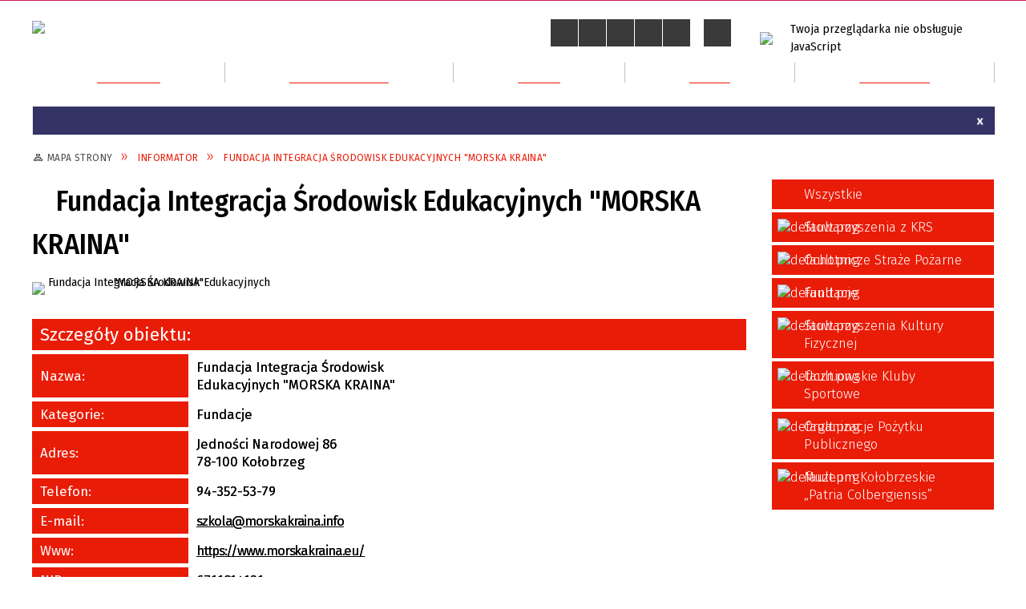

--- FILE ---
content_type: text/html; charset=utf-8
request_url: https://powiat.kolobrzeg.pl/opis-482-fundacja_integracja_srodowisk.html
body_size: 15644
content:
<!DOCTYPE html>
<html lang="pl"  itemscope="itemscope" itemtype="http://schema.org/WebPage" xmlns="http://www.w3.org/1999/xhtml">
    <head>
        <!-- METAS - - - - - - - - - - - - - - - - - - - - - - - - - - - - - -->
        <title itemprop="name">Fundacja Integracja Środowisk Edukacyjnych &quot;MORSKA KRAINA&quot; - Informator - Powiat Kołobrzeski</title>
<meta http-equiv="Content-Type" content="text/html; charset=utf-8">
	<meta name="title" content="Fundacja Integracja Środowisk Edukacyjnych &quot;MORSKA KRAINA&quot; - Informator - Powiat Kołobrzeski">
	<meta name="description" content="Powiat Kołobrzeski Fundacja Integracja Środowisk Edukacyjnych &quot;MORSKA KRAINA&quot;">
	<meta name="keywords" content="Powiat Kołobrzeski">
	<meta name="author" content="CONCEPT Intermedia www.sam3.pl">
	<meta name="robots" content="index, follow">
        <meta name="viewport" content="width=device-width" >        
        
        <!-- EXTERNALS - - - - - - - - - - - - - - - - - - - - - - - - - - - -->
        <link rel="shortcut icon" href="/themes/skin_01/images/favicon.ico" >
        <link rel="alternate" type="application/rss+xml"  title="RSS 2.0" href="https://powiat.kolobrzeg.pl/aktualnosci.xml" >
		
		

		
        	<link rel="stylesheet" type="text/css" media="all" href="/themes/skin_01/css/common.css">
	<link rel="stylesheet" type="text/css" media="all" href="/css/concept.gallery.css">
	<link rel="stylesheet" type="text/css" media="all" href="/css/_global.css">
	<link rel="stylesheet" type="text/css" media="screen" href="/wcag_video_player/ableplayer.min.css">
	<link rel="stylesheet" type="text/css" media="all" href="/css/icons_library.css">
	<link rel="stylesheet" type="text/css" media="screen" href="/css/concept-carousel.css">
	<link rel="stylesheet" type="text/css" media="screen" href="/css/smoothness/jquery-ui-1.9.2.custom.min.css">
	<link rel="stylesheet" type="text/css" media="screen" href="/js/fancyBox/jquery.fancybox.css">
	<link rel="stylesheet" type="text/css" media="print" href="/css/print_strona.css">
	<link rel="stylesheet" type="text/css" media="screen" href="/themes/skin_01/css/responsive.css">
	<link rel="stylesheet" type="text/css" media="screen" href="/themes/skin_01/css/_multisite.css">
	<link rel="stylesheet" type="text/css" media="screen" href="/themes/skin_01/css/custom_styles/glowny_custom_styles.css">

        <!-- JAVASCRIPTS - - - - - - - - - - - - - - - - - - - - - - - - - - -->
                <script src="/js/jquery/jquery-1.12.4.min.js"></script>
        <script src="/js/jquery/jquery-3.1.1.min.js"></script>
        <script src="/js/jquery/jquery-ui-1.9.2.custom.min.js"></script>
        <script src="/js/hammer.min.js"></script>
        <script src="/js/jquery/jquery.ui.datepicker.min.js"></script> 
        <script src="/js/jquery/jquery-ui-timepicker-addon.min.js"></script> 
        
        <!-- cdn for modernizr, if you haven't included it already -->
        <!-- script src="http://cdn.jsdelivr.net/webshim/1.12.4/extras/modernizr-custom.js"></script -->
        <!-- polyfiller file to detect and load polyfills -->
        <!-- script src="http://cdn.jsdelivr.net/webshim/1.12.4/polyfiller.js"></script -->

                <script>
        function get_upload_image_size(dimension)
        {
        if(dimension == 'x')
        return 277;
        else
        return 185;
        }
        </script>
        
        <script src="/js/../themes/skin_01/js/multisite.js"></script>
<script src="/js/menu.min.js"></script>
<script src="/js/functions.js"></script>
<script src="/js/jquery/concept-rotator.js"></script>
<script src="/js/jquery/jquery.easing.1.3.js"></script>
<script src="/js/gsap/TweenMax.min.js"></script>
<script src="/js/gsap/plugins/ScrollToPlugin.min.js"></script>
<script src="/js/gsap/plugins/CSSPlugin.min.js"></script>
<script src="/js/gsap/easing/EasePack.min.js"></script>
<script src="/js/concept.gallery.js?ver=3.0"></script>
<script src="/js/akceslab-ytplayer.js"></script>
<script src="/wcag_video_player/ableplayer.min.js"></script>
<script src="/wcag_video_player/thirdparty/js.cookie.js"></script>
<script src="/js/concept_carousel_v1_0.js"></script>
<script src="/js/sam3/concept.newsbox.0.5.js"></script>
		
    </head>
        <body class="module-info action-show">
        
                <div class="page_title" style="display: none">
            Powiat Kołobrzeski<span class="data">Wygenerowano:&nbsp;21-01-2026</span>        </div>
        <h1 hidden>Powiat Kołobrzeski - powiat.kolobrzeg.pl
</h1>

        <div id="page_content">       
            <div id="overlay" onclick="clear_other_mobile_active_elements();toggle_body_overflow();"></div>
            <div id="page_container">                <table role="presentation" id="table_1" class="sekcja-paneli" style="width: 100%;">
<tbody>	<tr>
		<td id="PAN_HEAD" class="panel">
			<div>
<div class="wcag_links">
	<div class="links">
		<div class="hidden">
			<a href="#content" data-offset="-300" class="scroll_to">Przejdź do treści</a>
		</div>
		
		<div class="hidden"><div tabindex="0" onclick="jQuery('body').scrollTo('*[id^=\'search_comn_\']'); jQuery('*[id^=\'search_comn_\']').val('').focus();">Przejdź do Wyszukiwarki</div></div>
		<div class="hidden">
		<a class="mapa_strony" tabindex="0" href="/mapa_strony.html">Przejdź do mapy strony</a>
		</div>
		<div class="hidden"><div tabindex="0" onclick="jQuery('body').scrollTo('*[id^=\'mainMenu_\']'); jQuery(':focusable', jQuery('*[id^=\'mainMenu_\']'))[0].focus();">Przejdź do Menu</div></div>
	</div>
</div>

<script>
	jQuery('.scroll_to').css('cursor' , 'pointer').click(function () {
	var target = jQuery(this).attr('href');
	jQuery('html, body').animate({
	scrollTop: jQuery(target).offset().top -140
	}, 1000);
	});
</script>



        
	

    <div class="miejsce-banerowe herb puste" >
                </div>




    <div class="miejsce-banerowe logo_w_naglowku " >
        <div class="pole-banerowe noprint" style="flex-grow: 1; " >
<a href="/" target="_self"><img src="/uploads/pub/img_files/img_19753/logo.png" alt="Logo w nagłówku" loading="lazy" title="" onclick="jQuery.ajax({
	type:'POST',
	url:'/banery/click/id/19753.html',
	dataType:'html'})"><span class="baner_title" style="display:none;">Logo w nagłówku</span></a></div>
<div class="noprint pole-banerowe">
<script>
    (function(d){
      var s = d.createElement("script");
      /* uncomment the following line to override default position*/
      /* s.setAttribute("data-position", 3);*/
      /* uncomment the following line to override default size (values: small, large)*/
      /* s.setAttribute("data-size", "small");*/
      /* uncomment the following line to override default language (e.g., fr, de, es, he, nl, etc.)*/
      /* s.setAttribute("data-language", "language");*/
      /* uncomment the following line to override color set via widget (e.g., #053f67)*/
       s.setAttribute("data-color", "#E91C07");
      /* uncomment the following line to override type set via widget (1=person, 2=chair, 3=eye, 4=text)*/
      /* s.setAttribute("data-type", "1");*/
      /* s.setAttribute("data-statement_text:", "Our Accessibility Statement");*/
      /* s.setAttribute("data-statement_url", "http://www.example.com/accessibility")";*/
      /* uncomment the following line to override support on mobile devices*/
      /* s.setAttribute("data-mobile", true);*/
      /* uncomment the following line to set custom trigger action for accessibility menu*/
      /* s.setAttribute("data-trigger", "triggerId")*/
      s.setAttribute("data-account", "MsFIrZrGxc");
      s.setAttribute("src", "https://cdn.userway.org/widget.js");
      (d.body || d.head).appendChild(s);
    })(document)
    </script>
    <noscript>Please ensure Javascript is enabled for purposes of <a href="https://userway.org">website accessibility</a></noscript>
  
</div>
        </div>




    <div class="miejsce-banerowe logo_w_naglowku_zadokowane " >
        <div class="pole-banerowe noprint" style="flex-grow: 1; " >
<a href="/" target="_self"><img src="/uploads/pub/img_files/img_19755/logo_docked.png" alt="logo zadokowane" loading="lazy" title="" onclick="jQuery.ajax({
	type:'POST',
	url:'/banery/click/id/19755.html',
	dataType:'html'})"><span class="baner_title" style="display:none;">logo zadokowane</span></a></div>
        </div>


<script>
    function toggleGlobalPause()
    {
        globalPause = !globalPause;
        jQuery("#hyperss .slide-image").toggleClass("stopped");
        jQuery(".stop-anim").toggleClass("play");

        var x = jQuery(".stop-anim").text();

        if (x == 'Wznów animacje') {
            jQuery(".stop-anim").text("Zatrzymaj animacje");
            jQuery(".stop-anim").attr("title", "Zatrzymaj animacje");
        } else {
            jQuery(".stop-anim").text("Wznów animacje");
            jQuery(".stop-anim").attr("title", "Wznów animacje");
        }
    }
</script>	

<div class="accesible" >
   <div class="stop-anim" title="Zatrzymaj animacje" tabindex="0" onclick="toggleGlobalPause();">Zatrzymaj animacje</div>
        <div class="wheelchair" title="Informacje o dostępności" onclick="location = ('https://powiat.kolobrzeg.pl/strona-1000-informacje_o_dostepnosci.html');"></div>
    <div class="deklaracja_dostep" title="Deklaracja dostępności" onclick="location = ('https://powiat.kolobrzeg.pl/deklaracja_dostepnosci.html');"></div>
    <div class="deaf" title="Informacje dla niesłyszących" onclick="location = ('https://powiat.kolobrzeg.pl/strona-1001-informacje_dla_nieslyszacych.html');"></div>
    <div class="contrast" title="Informacje o kontraście" onclick="location = ('https://powiat.kolobrzeg.pl/strona-1002-informacja_o_kontrascie.html');"></div>
    	
	<div class="maps_icon" title="Mapa Strony" onclick="location = ('/mapa_strony.html');"></div>
</div>



    <div class="miejsce-banerowe epupbip " >
        <div class="pole-banerowe noprint" style="flex-grow: 1; " >
<a href="https://www.spkolobrzeg.finn.pl" target="_self"><img src="/uploads/pub/img_files/img_19756/bip.png" alt="BIP" loading="lazy" title="BIP" onclick="jQuery.ajax({
	type:'POST',
	url:'/banery/click/id/19756.html',
	dataType:'html'})"><span class="baner_title" style="display:none;">BIP</span></a></div>
        </div>


<section class="component wyszukiwarka-wrapper " >

            <header class="belka hidden-wcag">
            <h2 class="title"><span>Wyszukiwarka</span></h2>
        </header>
    
    <div class="comn-wyszukiwarka" role="search">
        
        
        <div id="search_box_comn_srch_e29d070508142ae0a20fb6d7cd0e70b2">
            <span class="warning show-delayed">Twoja przeglądarka nie obsługuje JavaScript</span>
        </div>

        <div class="cl"></div>
    </div>

    <script>
//<![CDATA[
jQuery.ajax({
	type:'POST',
	url:'/Common/getSearchAllForm/disp/none/hash_id/comn_srch_e29d070508142ae0a20fb6d7cd0e70b2.html',
	dataType:'html',
	success:function(data, textStatus){jQuery('#search_box_comn_srch_e29d070508142ae0a20fb6d7cd0e70b2').html(data);},
	complete:function(XMLHttpRequest, textStatus){wcagstinks(jQuery("#adv_form")); updateAdvSearchWidth(); jQuery("#adv_form");}})
//]]>
</script>
</section>
<div class="cl"></div>
<nav class="glowneMenu" data-component-name="comn_mainmenu" id="mainMenu_5689cf7d2f8b668864d354751e80e433-wrapper" aria-labelledby="mainMenu_5689cf7d2f8b668864d354751e80e433-label">   
    <h2 id="mainMenu_5689cf7d2f8b668864d354751e80e433-label" class="hidden-wcag">Menu główne 4</h2>
    <div class="okazja_top2"></div>
    <div class="okazja_top3"></div>
    		
				
        <ul class="mainMenu  simplified fourthmenu" id="comn_5689cf7d2f8b668864d354751e80e433">
         <li class="block block_nr_1" id="comn_5689cf7d2f8b668864d354751e80e433_pos_1" data-color="#E91C07">
<a target="_self" class="menu-level-1 no-submenu" style="color:#fff; border-color:#E91C07; background: #E91C07;" href="/"><span class="menu_select_left" style="background:#E91C07;"></span><span class="menu_select_right" style="background:#E91C07;"></span><span class="menu_select_bottom" style="background:#E91C07;"></span><div class="menu_select_bottom2" style="background:#E91C07;"></div><span style="background:#E91C07;" class="tytul_menu">Strona główna</span></a>
</li> <li class="block block_nr_2" id="comn_5689cf7d2f8b668864d354751e80e433_pos_2" data-color="#E91C07">
<a target="_self" class="menu-level-1 with-submenu" style="color:#fff; border-color:#E91C07; background: #E91C07;" href="/strona-1-samorzad.html"><span class="menu_select_left" style="background:#E91C07;"></span><span class="menu_select_right" style="background:#E91C07;"></span><span class="menu_select_bottom" style="background:#E91C07;"></span><div class="menu_select_bottom2" style="background:#E91C07;"></div><span style="background:#E91C07;" class="tytul_menu">Samorząd</span></a>
<span class="main-menu-toggler" onclick="mainMenuTogglePosition(this);"></span><div class="sub-block-menu js-display-none" style="height: 0; background: #E91C07;; border-color: #E91C07;; ">
<h2 style="border-bottom-color: #E91C07;;  background-color: #E91C07;; ">Samorząd</h2>
<ul class="level-1-wrapper">
<li class="level-1" style="color:#fff; background-color: #E91C07;"><a target="_self" class="menu-level-2" style="" href="/strona-7-rada_powiatu.html"><span class="label" style="background: #E91C07; border-color: #E91C07;" title=""></span>Rada Powiatu</a></li><li class="level-1" style="color:#fff; background-color: #E91C07; "><a target="_self" class="menu-level-2" style="" href="/strona-8-zarzad_powiatu.html"><span class="label" style="background: #E91C07; border-color: #E91C07;" title=""></span>Zarząd Powiatu </a></li><li class="level-1" style="color:#fff; background-color: #E91C07; "><a target="_self" class="menu-level-2" style="" href="/strona-403-starostwo_powiatowe.html"><span class="label" style="background: #E91C07; border-color: #E91C07;" title=""></span>Starostwo Powiatowe</a></li><li class="level-1" style="color:#fff; background-color: #E91C07; "><a target="_self" class="menu-level-2" style="" href="/strona-3334-sesje_rady_powiatu.html"><span class="label" style="background: #E91C07; border-color: #E91C07;" title=""></span>Sesje Rady Powiatu </a></li><li class="level-1" style="color:#fff; background-color: #E91C07; "><a target="_self" class="menu-level-2" style="" href="/strona-502-rady_powiatu_transmisje.html"><span class="label" style="background: #E91C07; border-color: #E91C07;" title=""></span>Rady Powiatu - transmisje</a></li><li class="level-1" style="color:#fff; background-color: #E91C07; "><a target="_self" class="menu-level-2" style="" href="/strona-509-rejestr_uchwal_i_glosowan_rady_powiatu.html"><span class="label" style="background: #E91C07; border-color: #E91C07;" title=""></span>Rejestr uchwał i głosowań Rady Powiatu</a></li><li class="level-1" style="color:#fff; background-color: #E91C07; "><a target="_self" class="menu-level-2" style="" href="/strona-10-powiatowe_jednostki_organizacyjne.html"><span class="label" style="background: #E91C07; border-color: #E91C07;" title=""></span>Powiatowe Jednostki Organizacyjne</a></li><li class="level-1" style="color:#fff; background-color: #E91C07; "><a target="_self" class="menu-level-2" style="" href="/strona-360-wniosek_o_patronat_starosty.html"><span class="label" style="background: #E91C07; border-color: #E91C07;" title=""></span>Wniosek o patronat Starosty</a></li><li class="level-1" style="color:#fff; background-color: #E91C07; "><a target="_self" class="menu-level-2" style="" href="/strona-438-wniosek_o_stypendium_sportowe.html"><span class="label" style="background: #E91C07; border-color: #E91C07;" title=""></span>Wniosek o stypendium sportowe</a></li></ul><div tabindex="0" class="sub-menu-closer" id="submenu-closer-comn_5689cf7d2f8b668864d354751e80e433_pos_2" style="color: #E91C07; "></div></div>
                                        <script>
                        var el_comn_5689cf7d2f8b668864d354751e80e433_pos_2 = document.getElementById("comn_5689cf7d2f8b668864d354751e80e433_pos_2");
                        mouseMenuNavigation(el_comn_5689cf7d2f8b668864d354751e80e433_pos_2, "comn_5689cf7d2f8b668864d354751e80e433_pos_2", 1);
                    </script>
            
                    </li> <li class="block block_nr_3" id="comn_5689cf7d2f8b668864d354751e80e433_pos_3" data-color="#E91C07">
<a target="_self" class="menu-level-1 with-submenu" style="color:#fff; border-color:#E91C07; background: #E91C07;" href="/strona-2-dla_mieszkanca.html"><span class="menu_select_left" style="background:#E91C07;"></span><span class="menu_select_right" style="background:#E91C07;"></span><span class="menu_select_bottom" style="background:#E91C07;"></span><div class="menu_select_bottom2" style="background:#E91C07;"></div><span style="background:#E91C07;" class="tytul_menu">Dla mieszkańca</span></a>
<span class="main-menu-toggler" onclick="mainMenuTogglePosition(this);"></span><div class="sub-block-menu js-display-none" style="height: 0; background: #E91C07;; border-color: #E91C07;; ">
<h2 style="border-bottom-color: #E91C07;;  background-color: #E91C07;; ">Dla mieszkańca</h2>
<ul class="level-1-wrapper">
<li class="level-1" style="color:#fff; background-color: #E91C07;"><a target="_self" class="menu-level-2" style="" href="/strona-3438-ochrona_ludnosci_i_obrona_cywilna.html"><span class="label" style="background: #E91C07; border-color: #E91C07;" title=""></span>Ochrona ludności i obrona cywilna</a></li><li class="level-1" style="color:#fff; background-color: #E91C07; "><a target="_self" class="menu-level-2" style="" href="/strona-3393-dostepnosc_infrmacje_i_wnioski.html"><span class="label" style="background: #E91C07; border-color: #E91C07;" title=""></span>Dostępność - infrmacje i wnioski</a></li><li class="level-1" style="color:#fff; background-color: #E91C07; "><a target="_self" class="menu-level-2" style="" href="/strona-405-elektroniczna_skrzynka_podawcza.html"><span class="label" style="background: #E91C07; border-color: #E91C07;" title=""></span>Elektroniczna Skrzynka Podawcza</a></li><li class="level-1" style="color:#fff; background-color: #E91C07; "><a target="_self" class="menu-level-2" style="" href="/strona-404-karty_uslug.html"><span class="label" style="background: #E91C07; border-color: #E91C07;" title=""></span>Karty usług</a></li><li class="level-1" style="color:#fff; background-color: #E91C07; "><a target="_self" class="menu-level-2" style="" href="/strona-489-ochrona_danych_osobowych_w_serwisie.html"><span class="label" style="background: #E91C07; border-color: #E91C07;" title=""></span>Ochrona danych osobowych w serwisie</a></li><li class="level-1" style="color:#fff; background-color: #E91C07; "><a target="_self" class="menu-level-2" style="" href="/strona-408-zamowienia_publiczne_i_przetargi.html"><span class="label" style="background: #E91C07; border-color: #E91C07;" title=""></span>Zamówienia publiczne i przetargi</a></li><li class="level-1" style="color:#fff; background-color: #E91C07; "><a target="_self" class="menu-level-2" style="" href="/strona-409-komunikaty_i_ostrzezenia.html"><span class="label" style="background: #E91C07; border-color: #E91C07;" title=""></span>Komunikaty i ostrzeżenia</a></li><li class="level-1" style="color:#fff; background-color: #E91C07; "><a target="_self" class="menu-level-2" style="" href="/strona-410-biuro_rzeczy_znalezionych.html"><span class="label" style="background: #E91C07; border-color: #E91C07;" title=""></span>Biuro Rzeczy Znalezionych</a></li><li class="level-1" style="color:#fff; background-color: #E91C07; "><a target="_self" class="menu-level-2" style="" href="/strona-411-rzecznik_praw_konsumenta.html"><span class="label" style="background: #E91C07; border-color: #E91C07;" title=""></span>Rzecznik Praw Konsumenta</a></li><li class="level-1" style="color:#fff; background-color: #E91C07; "><a target="_self" class="menu-level-2" style="" href="/strona-412-powiatowy_zespol_do_spraw_orzekania_o.html"><span class="label" style="background: #E91C07; border-color: #E91C07;" title=""></span>Powiatowy Zespół do Spraw Orzekania o Niepełnosprawności</a></li><li class="level-1" style="color:#fff; background-color: #E91C07; "><a target="_self" class="menu-level-2" style="" href="/strona-3388-pomoc_prawna_mediacja_i_edukacja.html"><span class="label" style="background: #E91C07; border-color: #E91C07;" title=""></span>Pomoc prawna, mediacja i edukacja obywatelska </a></li><li class="level-1" style="color:#fff; background-color: #E91C07; "><a target="_self" class="menu-level-2" style="" href="/strona-394-kontakt.html"><span class="label" style="background: #E91C07; border-color: #E91C07;" title=""></span>Kontakt</a></li></ul><div tabindex="0" class="sub-menu-closer" id="submenu-closer-comn_5689cf7d2f8b668864d354751e80e433_pos_3" style="color: #E91C07; "></div></div>
                                        <script>
                        var el_comn_5689cf7d2f8b668864d354751e80e433_pos_3 = document.getElementById("comn_5689cf7d2f8b668864d354751e80e433_pos_3");
                        mouseMenuNavigation(el_comn_5689cf7d2f8b668864d354751e80e433_pos_3, "comn_5689cf7d2f8b668864d354751e80e433_pos_3", 1);
                    </script>
            
                    </li> <li class="block block_nr_4" id="comn_5689cf7d2f8b668864d354751e80e433_pos_4" data-color="#E91C07">
<a target="_self" class="menu-level-1 with-submenu" style="color:#fff; border-color:#E91C07; background: #E91C07;" href="/strona-3-powiat.html"><span class="menu_select_left" style="background:#E91C07;"></span><span class="menu_select_right" style="background:#E91C07;"></span><span class="menu_select_bottom" style="background:#E91C07;"></span><div class="menu_select_bottom2" style="background:#E91C07;"></div><span style="background:#E91C07;" class="tytul_menu">Powiat</span></a>
<span class="main-menu-toggler" onclick="mainMenuTogglePosition(this);"></span><div class="sub-block-menu js-display-none" style="height: 0; background: #E91C07;; border-color: #E91C07;; ">
<h2 style="border-bottom-color: #E91C07;;  background-color: #E91C07;; ">Powiat</h2>
<ul class="level-1-wrapper">
<li class="level-1" style="color:#fff; background-color: #E91C07;"><a target="_self" class="menu-level-2" style="" href="/strona-413-herb_i_flaga_powiatu_kolobrzeskiego.html"><span class="label" style="background: #E91C07; border-color: #E91C07;" title=""></span>Herb i flaga Powiatu Kołobrzeskiego</a></li><li class="level-1" style="color:#fff; background-color: #E91C07; "><a target="_self" class="menu-level-2" style="" href="/strona-6-gminy_powiatu_kolobrzeskiego.html"><span class="label" style="background: #E91C07; border-color: #E91C07;" title=""></span>Gminy Powiatu Kołobrzeskiego</a></li><li class="level-1" style="color:#fff; background-color: #E91C07; "><a target="_self" class="menu-level-2" style="" href="/strona-11-informator_budzetowy.html"><span class="label" style="background: #E91C07; border-color: #E91C07;" title=""></span>Informator budżetowy</a></li><li class="level-1" style="color:#fff; background-color: #E91C07; "><a target="_blank" class="menu-level-2" style="" href="/strona-416-serwis_przyrodniczy.html"><span class="label" style="background: #E91C07; border-color: #E91C07;" title=""></span>Serwis przyrodniczy</a></li><li class="level-1" style="color:#fff; background-color: #E91C07; "><a target="_self" class="menu-level-2" style="" href="/strona-521-fundusze_unijne_i_dofinansowania.html"><span class="label" style="background: #E91C07; border-color: #E91C07;" title=""></span>Fundusze unijne i dofinansowania</a></li><li class="level-1" style="color:#fff; background-color: #E91C07; "><a target="_self" class="menu-level-2" style="" href="/strona-417-powiat_w_obiektywie.html"><span class="label" style="background: #E91C07; border-color: #E91C07;" title=""></span>Powiat w obiektywie</a></li></ul><div tabindex="0" class="sub-menu-closer" id="submenu-closer-comn_5689cf7d2f8b668864d354751e80e433_pos_4" style="color: #E91C07; "></div></div>
                                        <script>
                        var el_comn_5689cf7d2f8b668864d354751e80e433_pos_4 = document.getElementById("comn_5689cf7d2f8b668864d354751e80e433_pos_4");
                        mouseMenuNavigation(el_comn_5689cf7d2f8b668864d354751e80e433_pos_4, "comn_5689cf7d2f8b668864d354751e80e433_pos_4", 1);
                    </script>
            
                    </li> <li class="block block_nr_5" id="comn_5689cf7d2f8b668864d354751e80e433_pos_5" data-color="#E91C07">
<a target="_self" class="menu-level-1 with-submenu" style="color:#fff; border-color:#E91C07; background: #E91C07;" href="/strona-9-dialog.html"><span class="menu_select_left" style="background:#E91C07;"></span><span class="menu_select_right" style="background:#E91C07;"></span><span class="menu_select_bottom" style="background:#E91C07;"></span><div class="menu_select_bottom2" style="background:#E91C07;"></div><span style="background:#E91C07;" class="tytul_menu">Dialog</span></a>
<span class="main-menu-toggler" onclick="mainMenuTogglePosition(this);"></span><div class="sub-block-menu js-display-none" style="height: 0; background: #E91C07;; border-color: #E91C07;; ">
<h2 style="border-bottom-color: #E91C07;;  background-color: #E91C07;; ">Dialog</h2>
<ul class="level-1-wrapper">
<li class="level-1" style="color:#fff; background-color: #E91C07;"><a target="_self" class="menu-level-2" style="" href="/strona-12-aktualnosci.html"><span class="label" style="background: #E91C07; border-color: #E91C07;" title=""></span>Aktualności</a></li><li class="level-1" style="color:#fff; background-color: #E91C07; "><a target="_self" class="menu-level-2" style="" href="/strona-13-wspolpraca.html"><span class="label" style="background: #E91C07; border-color: #E91C07;" title=""></span>Współpraca</a></li><li class="level-1" style="color:#fff; background-color: #E91C07; "><a target="_blank" class="menu-level-2" style="" href="/strona-436-otwarte_konkursy_ofert_opublikowane_w.html"><span class="label" style="background: #E91C07; border-color: #E91C07;" title=""></span>Otwarte konkursy ofert opublikowane w Biuletynie Informacji Publicznej</a></li><li class="level-1" style="color:#fff; background-color: #E91C07; "><a target="_blank" class="menu-level-2" style="" href="/strona-469-pozakonkursowy_tryb_udzielania_dotacji.html"><span class="label" style="background: #E91C07; border-color: #E91C07;" title=""></span>Pozakonkursowy tryb udzielania dotacji</a></li><li class="level-1" style="color:#fff; background-color: #E91C07; "><a target="_self" class="menu-level-2" style="" href="/strona-30-rejestracja_organizacji.html"><span class="label" style="background: #E91C07; border-color: #E91C07;" title=""></span>Rejestracja organizacji</a></li><li class="level-1" style="color:#fff; background-color: #E91C07; "><a target="_self" class="menu-level-2" style="" href="/strona-37-wykaz_organizacji.html"><span class="label" style="background: #E91C07; border-color: #E91C07;" title=""></span>Wykaz organizacji</a></li><li class="level-1" style="color:#fff; background-color: #E91C07; "><a target="_self" class="menu-level-2" style="" href="/strona-497-stowarzyszenia_zwykle_wykaz_w_bip.html"><span class="label" style="background: #E91C07; border-color: #E91C07;" title=""></span>Stowarzyszenia zwykłe (wykaz w BIP)</a></li><li class="level-1" style="color:#fff; background-color: #E91C07; "><a target="_self" class="menu-level-2" style="" href="/strona-352-rada_wspolpracy_organizacji.html"><span class="label" style="background: #E91C07; border-color: #E91C07;" title=""></span>Rada Współpracy Organizacji Kombatanckich i Związku Żołnierzy WP</a></li><li class="level-1" style="color:#fff; background-color: #E91C07; "><a target="_self" class="menu-level-2" style="" href="/strona-353-zbiorki_publiczne.html"><span class="label" style="background: #E91C07; border-color: #E91C07;" title=""></span>Zbiórki publiczne</a></li><li class="level-1" style="color:#fff; background-color: #E91C07; "><a target="_self" class="menu-level-2" style="" href="/strona-354-przepisy_prawne.html"><span class="label" style="background: #E91C07; border-color: #E91C07;" title=""></span>Przepisy prawne</a></li><li class="level-1" style="color:#fff; background-color: #E91C07; "><a target="_self" class="menu-level-2" style="" href="/strona-355-przydatne_strony.html"><span class="label" style="background: #E91C07; border-color: #E91C07;" title=""></span>Przydatne strony</a></li><li class="level-1" style="color:#fff; background-color: #E91C07; "><a target="_self" class="menu-level-2" style="" href="/strona-356-kontakt_w_sprawie_organizacji.html"><span class="label" style="background: #E91C07; border-color: #E91C07;" title=""></span>Kontakt w sprawie organizacji pozarządowych</a></li></ul><div tabindex="0" class="sub-menu-closer" id="submenu-closer-comn_5689cf7d2f8b668864d354751e80e433_pos_5" style="color: #E91C07; "></div></div>
                                        <script>
                        var el_comn_5689cf7d2f8b668864d354751e80e433_pos_5 = document.getElementById("comn_5689cf7d2f8b668864d354751e80e433_pos_5");
                        mouseMenuNavigation(el_comn_5689cf7d2f8b668864d354751e80e433_pos_5, "comn_5689cf7d2f8b668864d354751e80e433_pos_5", 1);
                    </script>
            
                    </li> <li class="block block_nr_6" id="comn_5689cf7d2f8b668864d354751e80e433_pos_6" data-color="#E91C07">
<a target="_self" class="menu-level-1 with-submenu" style="color:#fff; border-color:#E91C07; background: #E91C07;" href="/strona-5-tablica_ogloszen.html"><span class="menu_select_left" style="background:#E91C07;"></span><span class="menu_select_right" style="background:#E91C07;"></span><span class="menu_select_bottom" style="background:#E91C07;"></span><div class="menu_select_bottom2" style="background:#E91C07;"></div><span style="background:#E91C07;" class="tytul_menu">Ogłoszenia</span></a>
<span class="main-menu-toggler" onclick="mainMenuTogglePosition(this);"></span><div class="sub-block-menu js-display-none" style="height: 0; background: #E91C07;; border-color: #E91C07;; ">
<h2 style="border-bottom-color: #E91C07;;  background-color: #E91C07;; ">Ogłoszenia</h2>
<ul class="level-1-wrapper">
<li class="level-1" style="color:#fff; background-color: #E91C07;"><a target="_self" class="menu-level-2" style="" href="/strona-420-informacje_wydzialow_i_innych_podmiotow.html"><span class="label" style="background: #E91C07; border-color: #E91C07;" title=""></span>Informacje wydziałów i innych podmiotów</a></li><li class="level-1" style="color:#fff; background-color: #E91C07; "><a target="_self" class="menu-level-2" style="" href="/strona-425-ogloszenia_o_konkursie_naborze_na.html"><span class="label" style="background: #E91C07; border-color: #E91C07;" title=""></span>Ogłoszenia o konkursie/naborze na kandydata na stanowisko dyrektora szkoły/placówki</a></li><li class="level-1" style="color:#fff; background-color: #E91C07; "><a target="_self" class="menu-level-2" style="" href="/strona-426-nabor_kandydatow_na_wolne_stanowisko.html"><span class="label" style="background: #E91C07; border-color: #E91C07;" title=""></span>Nabór kandydatów na wolne stanowisko pracy</a></li></ul><div tabindex="0" class="sub-menu-closer" id="submenu-closer-comn_5689cf7d2f8b668864d354751e80e433_pos_6" style="color: #E91C07; "></div></div>
                                        <script>
                        var el_comn_5689cf7d2f8b668864d354751e80e433_pos_6 = document.getElementById("comn_5689cf7d2f8b668864d354751e80e433_pos_6");
                        mouseMenuNavigation(el_comn_5689cf7d2f8b668864d354751e80e433_pos_6, "comn_5689cf7d2f8b668864d354751e80e433_pos_6", 1);
                    </script>
            
                    </li>        </ul>
		
		                <script>
//<![CDATA[
                var candidate = document.getElementById('comn_5689cf7d2f8b668864d354751e80e433_pos_1');
                candidate.className += ' sel';
        
//]]>
</script>                <script>
//<![CDATA[
window.onscroll = function() { menuDocking("comn_5689cf7d2f8b668864d354751e80e433");}; 
//]]>
</script><script>
//<![CDATA[
window.onresize = function() { menuDocking("comn_5689cf7d2f8b668864d354751e80e433");}; 
//]]>
</script> 		
    </nav>
<div class="cl"></div><script src="/js/infobar/infobar.min.js"></script>        
        <script>
            //<![CDATA[
            function InfobarStop()
            {
                iobj = document.getElementById("infobar_static");
                iobj.style.display = 'none';
                document.cookie = 'infobar' + '=' + escape(true) + (0 ? '; expires=' + new Date(+new Date() + 0 * 864e5).toGMTString() : '') + '; path=/'
            }
            //]]>
        </script>
        <h2 class="hidden-wcag">Informacje w sliderze</h2>
        <div id="infobar_static" class="scroll" style="position: relative; margin-top: 8px; height: 21px; border: 1px solid #eeeeee; background-color: #333366">
            <div id="infobar_div" class="infobar"></div>
            <div class="infobar_close" title="Ukryj infobar" onclick="InfobarStop();"></div>
        </div>
        <script>
            var options = new Object();
            options.speed = 2;             options.displayMode = 'scroll';             options.fadeTimer = '3000';            
            options.newsPictureURL = 'https://powiat.kolobrzeg.pl/uploads/infobar/5qv14n26o8infobar.png';             options.fontName = 'inherit';            options.fontSize = '100%';             options.fontColor = '#FFFFFF';             options.fontBold = false;             options.fontItalics = false;             options.fontUnderline = false;             options.fontHoverColor = '#FFFFFF';             options.fontHoverItalics = false;             options.fontHoverUnderline = true;             options.backgroundTopColor = '#333366';             options.backgroundBottomColor = '#333366';             options.fontHoverBackgroundTopColor = 'transparent';             options.fontHoverBackgroundBottomColor = 'transparent';             options.newsSpace = 10;             options.hoverSpeed = 150; 
            var titles = 'Wernisaż wystawy czasowej poświęconej Jerzemu Patanowi!;Podsumowanie programu „Wyjście z klasą”!;Organizacje pozarządowe otrzymają dotacje na realizację zadań Powiatu Kołobrzeskiego w 2026 r. ;Zmiana godzin otwarcia Punktu Paszportowego w Kołobrzegu!;Pierwszy mecz w tym roku we własnej hali!;Styczniowy Spontan 4.0 – Festival Morsowania Kołobrzeg 2026 za nami!; 2026.01.28 - XXI sesja Rady Powiatu w Kołobrzegu ;Ranking Liceów i Techników Perspektywy 2026 już dostępny!;Podpisano umowę na przebudowę zaplecza sportowego.;Wydział Komunikacji - umów się na wizytę';             var links = '/aktualnosc-4394-wernisaz_wystawy_czasowej_poswieconej.html;/aktualnosc-4393-podsumowanie_programu_wyjscie_z_klasa.html;/aktualnosc-4392-organizacje_pozarzadowe_otrzymaja.html;/aktualnosc-4391-zmiana_godzin_otwarcia_punktu.html;/aktualnosc-4390-pierwszy_mecz_w_tym_roku_we_wlasnej_hali.html;/aktualnosc-4389-styczniowy_spontan_4_0_festival.html;/aktualnosc-4388-2026_01_28_xxi_sesja_rady_powiatu_w.html;/aktualnosc-4387-ranking_liceow_i_technikow_perspektywy.html;/aktualnosc-4385-podpisano_umowe_na_przebudowe_zaplecza.html;/aktualnosc-3106-wydzial_komunikacji_umow_sie_na_wizyte.html';             jQuery(window).on("load", function () {
                infobar(jQuery('#infobar_div'), titles, links, options);
            });
        </script>
    

    <div class="miejsce-banerowe baner_pod_naglowkiem_1200x100 puste" >
                </div>


<nav class="navigator" id="breadcrumbs" aria-labelledby="breadcrumbs-label">
    <h2 id="breadcrumbs-label" class="hidden-wcag">Breadcrumbs</h2>
    
    <ul itemscope itemtype="http://schema.org/BreadcrumbList">
        
    <li itemprop="itemListElement" itemscope itemtype="http://schema.org/ListItem"><a class="navigator_home" property="item" typeof="WebPage" itemprop="item" itemtype="https://schema.org/Thing" itemscope="itemscope" href="/mapa_strony.html"><span itemprop="name">Mapa Strony</span></a><meta itemprop="position" content="1"></li><li itemprop="itemListElement" itemscope itemtype="http://schema.org/ListItem"><a property="item" typeof="WebPage" itemprop="item" itemtype="https://schema.org/Thing" itemscope="itemscope" href="/informator.html"><span itemprop="name">Informator</span></a><meta itemprop="position" content="2"></li><li itemprop="itemListElement" itemscope itemtype="http://schema.org/ListItem"><a property="item" typeof="WebPage" itemprop="item" itemtype="https://schema.org/Thing" itemscope="itemscope" href="/opis-482-fundacja_integracja_srodowisk.html"><span itemprop="name">Fundacja Integracja Środowisk Edukacyjnych "MORSKA KRAINA"</span></a><meta itemprop="position" content="3"></li>        
    </ul>

</nav>


    <div class="miejsce-banerowe baner_pod_navigatorem puste" >
                </div>


			</div>
		</td>
	</tr>
</tbody></table>
<table role="presentation" id="table_2" class="sekcja-paneli" style="width: 100%;">
<tbody>	<tr>
		<td id="PAN_1" class="panel">
			<div>


    <div class="miejsce-banerowe baner_w_centralnym_panelu_u_gory_897x100 puste" >
                </div>


				<div id='content'><div class="messages">
            
    
    
    </div>
	

<article class="grafika_half">

    <header>
        <h2 class="title">
            <span class="info_label" style="background: transparent url('/images/ikony/Budynki/0010RB1-architektura_ludowa.png') no-repeat center center; background-size: 20px; "></span>Fundacja Integracja Środowisk Edukacyjnych "MORSKA KRAINA"                    </h2>
    </header>

    <div class="cl"></div>

                <span class="grafika_tresc" style="max-width:891px">            
            <a title="Fundacja Integracja Środowisk Edukacyjnych &quot;MORSKA KRAINA&quot;" target="_blank" class="fancybox" href="/uploads/pub/info/obiekt_482/zajawki/640d5b7f84b1efae622de810d36bfb25f9ebd0ea.png"><img alt="Fundacja Integracja Środowisk Edukacyjnych &quot;MORSKA KRAINA&quot;" style="max-width: 891px" src="/uploads/pub/info/obiekt_482/zajawki/normal_640d5b7f84b1efae622de810d36bfb25f9ebd0ea.png"></a><span class="cl" style="display:block;"></span><span style="display:block;" class="clr"></span>		

        </span>

    
    <div class="cl cl_grafika_tresc"></div>

    <div class="box" style="width:calc(100% - px - 25px);">
        <div class="occurance-details-header">Szczegóły obiektu: </div>        <aside class="aside_kal"><span class="box-iobiekt Nazwa"><span class="obiekt_typ">Nazwa:</span><span class="obiekt_dane">Fundacja Integracja Środowisk Edukacyjnych "MORSKA KRAINA"</span></span><span class="box-iobiekt Kategorie"><span class="obiekt_typ">Kategorie:</span><span class="obiekt_dane">Fundacje</span></span><span class="box-iobiekt Adres"><span class="obiekt_typ">Adres:</span><span class="obiekt_dane">Jedności Narodowej 86<br/>78-100 Kołobrzeg</span></span><span class="box-iobiekt Telefon"><span class="obiekt_typ">Telefon:</span><span class="obiekt_dane">94-352-53-79</span></span><span class="box-iobiekt E-mail"><span class="obiekt_typ">E-mail:</span><span class="obiekt_dane"><a href="mailto:szkola@morskakraina.info">szkola@morskakraina.info</a></span></span><span class="box-iobiekt Www"><span class="obiekt_typ">Www:</span><span class="obiekt_dane"><a href="http://https://www.morskakraina.eu/">https://www.morskakraina.eu/</a></span></span><span class="box-iobiekt NIP"><span class="obiekt_typ">NIP:</span><span class="obiekt_dane">6711814131</span></span></aside>
    </div>

    <div class="clr"></div>

    <div class="tresc">     
        <address>Fundacja Integracja Środowisk Edukacyjnych "MORSKA KRAINA"<br >ul. Jedności Narodowej 86, 78-100, KOŁOBRZEG</address>
<p><a href="http://www.morskakraina.kolobrzeg.pl" target="_blank" title="link do strony www fundacji - nowe okno przeglądarki internetowej">http://www.morskakraina.kolobrzeg.pl/strona/</a></p>
<p><img style="float: right; margin: 2px;" src="/kolobrzeg_powiat_2024/web/uploads/temp/info/obiekt_482/text/Fundacja-Morska-Kraina-logo-niebieskie-z-napisem-1022x1024.png" alt="logo fundacji" title="Morska Kraina - logo" width="150" height="150" />Prezes Zarządu Fundacji: Wiesław Nowak</p>
<ul>
<li>Krajowy Rejestr Sądowy &ndash; nr KRS: 0000474371</li>
<li>Gł&oacute;wny Urząd Statystyczny &ndash; nr REGON: 321417190</li>
<li>Urząd Skarbowy &ndash; nr NIP: 671-18-14-131</li>
<li>Rok powstania: 2013</li>
<li>Organizacja pożytku publicznego od 2016 roku.</li>
</ul>
<p style="text-align: justify;"><br />celem fundacji jest działanie na rzecz przedszkolak&oacute;w, uczni&oacute;w oraz nauczycieli i personelu plac&oacute;wek oświatowych &bdquo;Morska Kraina&rdquo; w skład kt&oacute;rych wchodzą: Prywatne Przedszkole &bdquo;Morska Kraina&rdquo; oraz Prywatna Szkoła Podstawowa &bdquo;Morska Kraina&rdquo;, zwanych w dalszej części &bdquo;plac&oacute;wkami oświatowymi&rdquo;, a w szczeg&oacute;lności:<br /><br /></p>
<ul>
<li style="text-align: justify;">doskonalenie procesu dydaktycznego i rozwoju psychofizycznego uczni&oacute;w i przedszkolak&oacute;w;</li>
<li style="text-align: justify;">działanie w kierunku rozwoju wszechstronnych zainteresowań uczni&oacute;w i przedszkolak&oacute;w;</li>
<li style="text-align: justify;">podejmowanie działań na rzecz rozbudowy plac&oacute;wek oświatowych, obiekt&oacute;w sportowych i rekreacyjnych z nimi związanych;</li>
<li style="text-align: justify;">wspomaganie opieki medycznej plac&oacute;wek oświatowych;</li>
<li style="text-align: justify;">uczestnictwo w doskonaleniu program&oacute;w dydaktycznych, wychowawczych oraz promowanie program&oacute;w autorskich;</li>
<li style="text-align: justify;">wspomaganie rozwoju nauki, edukacji, oświaty i wychowania;</li>
<li style="text-align: justify;">działanie na rzecz os&oacute;b niepełnosprawnych;</li>
<li style="text-align: justify;">działanie na rzecz bezpieczeństwa dzieci i młodzieży;</li>
<li style="text-align: justify;">działalność na rzecz wyr&oacute;wnywania szans edukacyjnych;</li>
<li style="text-align: justify;">wdrażanie nowatorskich metod edukacji;</li>
<li style="text-align: justify;">działalność charytatywną.</li>
</ul>
<p style="text-align: center;"></p>    </div>
   

        <section class="miejsce" style="margin-top:20px;">
        <header class="belka" >
            <h2 class="title">                   
                <span>Lokalizacja</span>                  
            </h2>
        </header>	

		

                            <img src="https://maps.googleapis.com/maps/api/staticmap?center=54.17216873,15.56290913&amp;zoom=18&amp;scale=2&amp;size=891x300&amp;markers=color:0x44ABFF%7C54.17216873,15.56290913&amp;key=AIzaSyCHeeqbnwutceiq0OehP3wN7b0ye2JCuj8" alt="Lokalizacja obiektu" title="Lokalizacja obiektu" style="width: 891px;  max-width: 100%;" >
                    

        <div class="cl"></div>

        <aside class="left" style="width:891px">

                    </aside>

         

    </section>
    
        <aside class="left" style="max-width:100%;">
                    </aside>



    <div class="clr"></div>

    
    
            <div class="bottom">
                <ul class="actions">
        <li class="pdf" title="Pdf" onclick="location=('https://converter.sam3.pl/convert.php?url=https://powiat.kolobrzeg.pl/opis-482-fundacja_integracja_srodowisk.html&amp;title=Fundacja_Integracja_Srodowisk_Edukacyjnych_MORSKA_KRAINA');"><span class="hidden-wcag">Pobierz artykuł w formie pliku </span>Pdf</li>                <li class="print" title="Drukuj treść" onclick="window.print();">Drukuj<span class="hidden-wcag"> treść tego artykułu</span></li>
        <li class="back" title="Powrót" onclick="history.back();">Powrót<span class="hidden-wcag"> do poprzedniej strony</span></li>
                    <li class="zglos" title="Kontakt" onclick="location = ('/kontakt.html');">Kontakt<span class="hidden-wcag"> na stronie Kontakt</span></li>
                    </ul>
            <div class="cl"></div>
        </div>
    </article>


<script src="/js/fancyBox/jquery.fancybox.min.js" ></script>

<script>
    jQuery('.fancybox').fancybox({
        transitionIn	:	'fade',
		transitionOut	:	'fade',
        speedIn         :	600, 
		speedOut		:	200, 
        autoScale: true,
        closeBtn: false,
        beforeShow: function () {
         
            var imgAlt = jQuery(this.element).find("img").attr("alt");
                       
            if (imgAlt) {
                this.title = imgAlt;
                jQuery(".fancybox-image").attr("alt", imgAlt);
            } else {
                this.title = '';											   
            }

            this.title = (this.title ? '<h4>' + this.title + '</h4>' : '') ;
            if (this.group.length > 1) {
                this.title += '<span class="counter">Zdjęcie ' + (this.index + 1) + ' z ' + this.group.length + '</span>';
                if (jQuery.fancybox.player.isActive) {
                    this.title += '<a href="javascript:jQuery.fancybox.play();" title="Wyłącz pokaz zdjęć" class="myPlay myPlayON" onclick="jQuery(\'.myPlay\').toggleClass(\'myPlayON\')">Zatrzymaj</a>';
                } else {
                    this.title += '<a href="javascript:jQuery.fancybox.play();" title="Włącz pokaz zdjęć" class="myPlay" onclick="jQuery(\'.myPlay\').toggleClass(\'myPlayON\')">Uruchom</a>';
                }
            }
            this.title += '<a onClick="parent.jQuery.fancybox.close();" alt="Zamknij" title="Zamyka okno" class="fancybox-item fancybox-close" href="javascript:;">Zamknij</a>';
        },
        helpers: {
            title: {
                type: 'inside',
                position: 'top',
            }
        },
        afterShow: function () {
            // odkomentuj v2 zeby uruchomic FancyBox-a z focusem
            //jQuery(this.content).attr("tabindex",1).focus(); // v1
            //jQuery('.fancybox-wrap a').first().focus(); // v2
        }
    });
</script>

<script>
    function get_upload_image_size(dimension)
    {
        if (dimension == 'x')
            return 277;
        else
            return 185;
    }

    jQuery(document).ready(function () {
        gallery_inject('mini');
    });
</script>  

				</div>


    <div class="miejsce-banerowe baner_w_centralnym_panelu_na_dole puste" >
                </div>


			</div>
		</td>
		<td id="PAN_2" class="panel">
			<div>


    <div class="miejsce-banerowe baner_w_prawym_panelu_u_gory_291x100 puste" >
                </div>


<div><nav class="informator_menu component" aria-labelledby="info_4d260cc7bded0991f0b351f0a0e75e05-label">
    <h2 id="info_4d260cc7bded0991f0b351f0a0e75e05-label" class="hidden-wcag">Menu modułowe - Informator</h2>

            <header class="belka">
            <h2 class="title"><span>Menu</span></h2>
        </header>
        

    <ul class="portal-menu">

        <li class="level-1" id="level-1-info_4d260cc7bded0991f0b351f0a0e75e05-0"><a title="Wszystkie" href="/informator-reset.html"><span class="label" style="background: #E91C07; border-color: #E91C07;" title=""></span>Wszystkie</a></li><li class="level-1" id="level-1-info_4d260cc7bded0991f0b351f0a0e75e05-598"><a href="/informator-kategoria-598-stowarzyszenia_z_krs.html"><span class="label" style="background: #E91C07; border-color: #E91C07;" title=""></span><img alt="default.png" style="vertical-align: bottom; max-height: 24px; margin: 0 8px 0 -8px;" src="/images/ikony/default.png">Stowarzyszenia z KRS</a></li><li class="level-1" id="level-1-info_4d260cc7bded0991f0b351f0a0e75e05-599"><a href="/informator-kategoria-599-ochotnicze_straze_pozarne.html"><span class="label" style="background: #E91C07; border-color: #E91C07;" title=""></span><img alt="default.png" style="vertical-align: bottom; max-height: 24px; margin: 0 8px 0 -8px;" src="/images/ikony/default.png">Ochotnicze Straże Pożarne</a></li><li class="level-1" id="level-1-info_4d260cc7bded0991f0b351f0a0e75e05-602"><a href="/informator-kategoria-602-fundacje.html"><span class="label" style="background: #E91C07; border-color: #E91C07;" title=""></span><img alt="default.png" style="vertical-align: bottom; max-height: 24px; margin: 0 8px 0 -8px;" src="/images/ikony/default.png">Fundacje</a></li><li class="level-1" id="level-1-info_4d260cc7bded0991f0b351f0a0e75e05-600"><a href="/informator-kategoria-600-stowarzyszenia_kultury_fizycznej.html"><span class="label" style="background: #E91C07; border-color: #E91C07;" title=""></span><img alt="default.png" style="vertical-align: bottom; max-height: 24px; margin: 0 8px 0 -8px;" src="/images/ikony/default.png">Stowarzyszenia Kultury Fizycznej</a></li><li class="level-1" id="level-1-info_4d260cc7bded0991f0b351f0a0e75e05-601"><a href="/informator-kategoria-601-uczniowskie_kluby_sportowe.html"><span class="label" style="background: #E91C07; border-color: #E91C07;" title=""></span><img alt="default.png" style="vertical-align: bottom; max-height: 24px; margin: 0 8px 0 -8px;" src="/images/ikony/default.png">Uczniowskie Kluby Sportowe</a></li><li class="level-1" id="level-1-info_4d260cc7bded0991f0b351f0a0e75e05-603"><a href="/informator-kategoria-603-organizacje_pozytku_publicznego.html"><span class="label" style="background: #E91C07; border-color: #E91C07;" title=""></span><img alt="default.png" style="vertical-align: bottom; max-height: 24px; margin: 0 8px 0 -8px;" src="/images/ikony/default.png">Organizacje Pożytku Publicznego</a></li><li class="level-1" id="level-1-info_4d260cc7bded0991f0b351f0a0e75e05-604"><a href="/informator-kategoria-604-muzeum_kolobrzeskie_patria_colbergiensis.html"><span class="label" style="background: #E91C07; border-color: #E91C07;" title=""></span><img alt="default.png" style="vertical-align: bottom; max-height: 24px; margin: 0 8px 0 -8px;" src="/images/ikony/default.png">Muzeum Kołobrzeskie „Patria Colbergiensis”</a></li>    </ul>
</nav>
</div>

    <div class="miejsce-banerowe baner_w_prawym_panelu_na_dole_291x100 puste" >
                </div>


			</div>
		</td>
	</tr>
</tbody></table>
<table role="presentation" id="table_3" class="sekcja-paneli" style="width: 100%;">
<tbody>	<tr>
		<td id="PAN_FOOT" class="panel">
			<div>


    <div class="miejsce-banerowe baner_przed_stopka_1200x100 puste" >
                </div>



	<section class="component" data-component-name="comn_baner_carousel" id="comn_a48174611750ebc292a5dd60c3fcf02f">  
							<header class="belka hidden-wcag">   
					<h2 class="hidden-wcag">Informacje w sliderze</h2>
				</header>
						<div class="karuzela_border_top"></div>
			<div class="karuzela-wrapper">
				<div class="karuzela-container concept-carousel karuzela">
					<div class="kar-wrapper">
						<div class="kar-overflow">
							<ul>
								<li>
<a href="https://powiat.kolobrzeg.pl/strona-486-rodzina_zastepcza.html" target="_self"><img src="/uploads/pub/img_files/img_19757/rodzina_zastepcza.jpg" alt="Rodzina zastępcza" title="Rodzina zastępcza"  ></a></li>
<li>
<a href="https://powiat.kolobrzeg.pl/strona-398-stop_przemocy_w_rodzinie.html" target="_self"><img src="/uploads/pub/img_files/img_19760/niejestessam.png" alt="Nie jesteś sam - STOP przemocy w rodzinie" title="Nie jesteś sam - STOP przemocy w rodzinie"  ></a></li>
<li>
<a href="https://powiat.kolobrzeg.pl/strona-521-projekty_unijne.html" target="_self"><img src="/uploads/pub/img_files/img_19759/c3.png" alt="Projekty unijne" title="Projekty unijne"  ></a></li>
<li>
<a href="http://www.przyroda.powiat.kolobrzeg.pl" target="_self"><img src="/uploads/pub/img_files/img_19761/przyroda_powiat.png" alt="Przyroda Powiatu Kołobrzeskiego" title="Przyroda Powiatu Kołobrzeskiego"  ></a></li>
<li>
<a href="http://morzeiparseta.pl/" target="_blank"><img src="/uploads/pub/img_files/img_19789/SRLGR.png" alt="Stowarzyszenie Rybacka Lokalna Grupa Działania „Morze i Parsęta” - kliknięcie spowoduje otwarcie nowego okna" title="Stowarzyszenie Rybacka Lokalna Grupa Działania „Morze i Parsęta”"  ></a></li>
<li>
<a href="https://powiat.kolobrzeg.pl/strona-3390-regionalne_pogotowie_kryzysowe.html" target="_blank"><img src="/uploads/pub/img_files/img_19793/Baner.jpg" alt="Regionalne Pogotowie Kryzysowe - kliknięcie spowoduje otwarcie nowego okna" title="Regionalne Pogotowie Kryzysowe"  ></a></li>
				
							</ul>
						</div>
					</div>
				</div>
			</div>

			<script>
				var containerOptions = {};
				containerOptions.autoPlay = true;
				containerOptions.navArrows = true;
				containerOptions.navPager = false;
				containerOptions.step = 0;	//	elements in step - 0 for full page
				containerOptions.delay = 8000;
				containerOptions.transitionSpeed = 800;
				containerOptions.loop = true;
				containerOptions.dragSupport = false;
				containerOptions.minimalMargin = 15;	// minimalny margines między banerami
				containerOptions.maxMargin = 25;	// jeśli justowane banery mają większy margines niż ten parametr zostaną ułożone do lewej lub środka (k1Options.alignPagesWithSpace) a nie justowane
				containerOptions.alignPagesWithSpace = 'center';	//	left, center

				function runCarousel() {
					conceptCarousel(jQuery, jQuery('.karuzela'), containerOptions)
				}
				
				jQuery(window).on('load', runCarousel);
				jQuery(document).bind('pageload', runCarousel);
			</script>
	</section>

			</div>
		</td>
	</tr>
	<tr>
		<td id="FULL_FOOT" class="panel">
			<div>
<ul class="blockMenu">
                    <li class="block">
        
            <a target="_self" style="background-color: #b90000;" href="/strona-1-samorzad.html">Samorząd</a>        
                        <ul class="list">
                <li><a target="_self" style="background-color: #b90000;" href="/strona-7-rada_powiatu.html">Rada Powiatu</a></li><li><a target="_self" style="background-color: #b90000;" href="/strona-8-zarzad_powiatu.html">Zarząd Powiatu </a></li><li><a target="_self" style="background-color: #b90000;" href="/strona-403-starostwo_powiatowe.html">Starostwo Powiatowe</a></li><li><a target="_self" style="background-color: #b90000;" href="/strona-3334-sesje_rady_powiatu.html">Sesje Rady Powiatu </a></li><li><a target="_self" style="background-color: #b90000;" href="/strona-502-rady_powiatu_transmisje.html">Rady Powiatu - transmisje</a></li><li><a target="_self" style="background-color: #b90000;" href="/strona-509-rejestr_uchwal_i_glosowan_rady_powiatu.html">Rejestr uchwał i głosowań Rady Powiatu</a></li><li><a target="_self" style="background-color: #b90000;" href="/strona-10-powiatowe_jednostki_organizacyjne.html">Powiatowe Jednostki Organizacyjne</a></li><li class="blockmenu-more"><a target="_self" style="background-color: #b90000;" href="/strona-1-samorzad.html">Więcej &raquo;</a></li>            </ul>
                    </li>
                    <li class="block">
        
            <a target="_self" style="background-color: #b90000;" href="/strona-2-dla_mieszkanca.html">Dla mieszkańca</a>        
                        <ul class="list">
                <li><a target="_self" style="background-color: #b90000;" href="/strona-3438-ochrona_ludnosci_i_obrona_cywilna.html">Ochrona ludności i obrona cywilna</a></li><li><a target="_self" style="background-color: #b90000;" href="/strona-3393-dostepnosc_infrmacje_i_wnioski.html">Dostępność - infrmacje i wnioski</a></li><li><a target="_self" style="background-color: #b90000;" href="/strona-405-elektroniczna_skrzynka_podawcza.html">Elektroniczna Skrzynka Podawcza</a></li><li><a target="_self" style="background-color: #b90000;" href="/strona-404-karty_uslug.html">Karty usług</a></li><li><a target="_self" style="background-color: #b90000;" href="/strona-489-ochrona_danych_osobowych_w_serwisie.html">Ochrona danych osobowych w serwisie</a></li><li><a target="_self" style="background-color: #b90000;" href="/strona-408-zamowienia_publiczne_i_przetargi.html">Zamówienia publiczne i przetargi</a></li><li><a target="_self" style="background-color: #b90000;" href="/strona-409-komunikaty_i_ostrzezenia.html">Komunikaty i ostrzeżenia</a></li><li class="blockmenu-more"><a target="_self" style="background-color: #b90000;" href="/strona-2-dla_mieszkanca.html">Więcej &raquo;</a></li>            </ul>
                    </li>
                    <li class="block">
        
            <a target="_self" style="background-color: #b90000;" href="/strona-3-powiat.html">Powiat</a>        
                        <ul class="list">
                <li><a target="_self" style="background-color: #b90000;" href="/strona-413-herb_i_flaga_powiatu_kolobrzeskiego.html">Herb i flaga Powiatu Kołobrzeskiego</a></li><li><a target="_self" style="background-color: #b90000;" href="/strona-6-gminy_powiatu_kolobrzeskiego.html">Gminy Powiatu Kołobrzeskiego</a></li><li><a target="_self" style="background-color: #b90000;" href="/strona-11-informator_budzetowy.html">Informator budżetowy</a></li><li><a target="_blank" style="background-color: #b90000;" href="/strona-416-serwis_przyrodniczy.html">Serwis przyrodniczy</a></li><li><a target="_self" style="background-color: #b90000;" href="/strona-521-fundusze_unijne_i_dofinansowania.html">Fundusze unijne i dofinansowania</a></li><li><a target="_self" style="background-color: #b90000;" href="/strona-417-powiat_w_obiektywie.html">Powiat w obiektywie</a></li>            </ul>
                    </li>
                    <li class="block">
        
            <a target="_self" style="background-color: #b90000;" href="/strona-9-dialog.html">Dialog</a>        
                        <ul class="list">
                <li><a target="_self" style="background-color: #b90000;" href="/strona-12-aktualnosci.html">Aktualności</a></li><li><a target="_self" style="background-color: #b90000;" href="/strona-13-wspolpraca.html">Współpraca</a></li><li><a target="_blank" style="background-color: #b90000;" href="/strona-436-otwarte_konkursy_ofert_opublikowane_w.html">Otwarte konkursy ofert opublikowane w Biuletynie Informacji Publicznej</a></li><li><a target="_blank" style="background-color: #b90000;" href="/strona-469-pozakonkursowy_tryb_udzielania_dotacji.html">Pozakonkursowy tryb udzielania dotacji</a></li><li><a target="_self" style="background-color: #b90000;" href="/strona-30-rejestracja_organizacji.html">Rejestracja organizacji</a></li><li><a target="_self" style="background-color: #b90000;" href="/strona-37-wykaz_organizacji.html">Wykaz organizacji</a></li><li><a target="_self" style="background-color: #b90000;" href="/strona-497-stowarzyszenia_zwykle_wykaz_w_bip.html">Stowarzyszenia zwykłe (wykaz w BIP)</a></li><li class="blockmenu-more"><a target="_self" style="background-color: #b90000;" href="/strona-9-dialog.html">Więcej &raquo;</a></li>            </ul>
                    </li>
                    <li class="block">
        
            <a target="_self" style="background-color: #b90000;" href="/strona-5-tablica_ogloszen.html">Tablica ogłoszeń</a>        
                        <ul class="list">
                <li><a target="_self" style="background-color: #b90000;" href="/strona-420-informacje_wydzialow_i_innych_podmiotow.html">Informacje wydziałów i innych podmiotów</a></li><li><a target="_self" style="background-color: #b90000;" href="/strona-425-ogloszenia_o_konkursie_naborze_na.html">Ogłoszenia o konkursie/naborze na kandydata na stanowisko dyrektora szkoły/placówki</a></li><li><a target="_self" style="background-color: #b90000;" href="/strona-426-nabor_kandydatow_na_wolne_stanowisko.html">Nabór kandydatów na wolne stanowisko pracy</a></li>            </ul>
                    </li>
        <!--<div class="cl"></div>-->
</ul>

    <div class="miejsce-banerowe logo_stopka " >
        <div class="pole-banerowe noprint" style="flex-grow: 1; " >
<a href="/" target="_self"><img src="/uploads/pub/img_files/img_19764/logo_stopka2.png" alt="logo w stopce" loading="lazy" title="" onclick="jQuery.ajax({
	type:'POST',
	url:'/banery/click/id/19764.html',
	dataType:'html'})"><span class="baner_title" style="display:none;">logo w stopce</span></a></div>
<div class="noprint pole-banerowe">
<span class="logo_stopka_napis">Powiat<br>Kołobrzeski</span>
</div>
        </div>




    <div class="noprint pole-banerowe">
<div class="stopk_a">  
  <div class="stopka_adres">
    pl Ratuszowy 1<br>
    78-100 Kołobrzeg
  </div>
  
  <div class="stopka_tel">
    <span>tel.:</span><a href="tel:943547618">94-35-47-618</a><br>
    <span>fax.:</span><a href="tel:943544642">94-35-44-642</a>
  </div>  
  
  <div class="cl"></div>
</div>  


<div class="stopk_b">    
  <a class="stopka_mail" href="mailto:starostwo@powiat.kolobrzeg.pl">starostwo@powiat.kolobrzeg.pl</a>
  
  <div class="stopka_adres zegar">
    poniedzialek-piątek:<br>
    7:30 - 15:30
  </div> 
  <div class="cl"></div>
</div>  

<div class="stopka_qr"></div>

<div class="stopka_linki">
<a class="stopka_full_link" href="https://www.spkolobrzeg.finn.pl/bipkod/001/001">DANE TELEADRESOWE »</a>

<a class="stopka_full_link" href="/strona-489-ochrona_danych_osobowych_w_serwisie.html">RODO »
  </a> 
  
<a class="stopka_full_link" href="/polityka_prywatnosci.html">POLITYKA PRYWATNOŚCI »</a>
  <div class="cl"></div>
</div> 

 <div class="cl"></div>
</div>
    

			</div>
		</td>
	</tr>
	<tr>
		<td id="PAN_FOOT_2" class="panel">
			<div>
<div class="cl"></div>

<div class="page_footer">    

    <div class="footer_left">        
        <p>&copy; Wszelkie prawa zastrzeżone,&nbsp;Starostwo Powiatowe w Kołobrzegu</p>    </div>
    
    <div class="footer_right">
                
        <a href="http://sam3.pl/strona-293-wcag.html" class="akceslab">Informacje o certyfikacie dostępności</a>
		
		<div class="cl cl_stopka" style="display:none;"></div>
		
		    
        <div class="icon_stopka">
                <div class="icon w3c"></div>
                <div class="icon html5"><a target="_blank" title="Kliknij, aby przejść w nowym oknie do walidatora HTML" href="http://validator.w3.org/check?uri=https://powiat.kolobrzeg.pl:443/opis-482-fundacja_integracja_srodowisk.html">HTML5</a></div>
                <div class="icon css3"><a target="_blank" title="Kliknij, aby przejść w nowym oknie do walidatora CSS" href="http://jigsaw.w3.org/css-validator/validator?uri=https://powiat.kolobrzeg.pl:443/opis-482-fundacja_integracja_srodowisk.html">CSS3</a></div>
                <div class="icon wcag"><a target="_blank" title="Kliknij, aby przejść w nowym oknie do walidatora WCAG" href="http://wave.webaim.org/report#/https://powiat.kolobrzeg.pl/opis-482-fundacja_integracja_srodowisk.html">WCAG 2.1</a></div>
        </div>
		
		<div class="cl cl_stopka" style="display:none;"></div>
        
        <div class="author_stopka">       
            <div class="walidacja">
                Walidacja:
                <a target="_blank" title="Kliknij, aby przejść w nowym oknie do walidatora HTML" href="http://validator.w3.org/check?uri=https://powiat.kolobrzeg.pl:443/opis-482-fundacja_integracja_srodowisk.html">HTML5</a>&nbsp;+&nbsp;
                <a target="_blank" title="Kliknij, aby przejść w nowym oknie do walidatora CSS" href="http://jigsaw.w3.org/css-validator/validator?uri=https://powiat.kolobrzeg.pl:443/opis-482-fundacja_integracja_srodowisk.html">CSS3</a>&nbsp;+&nbsp;
				 <a target="_blank" title="Kliknij, aby przejść w nowym oknie do walidatora WCAG" href="http://wave.webaim.org/report#/https://powiat.kolobrzeg.pl/opis-482-fundacja_integracja_srodowisk.html">WCAG 2.1</a>
            </div>

            Wykonanie&nbsp;&nbsp;<a title="concept Intermedia" target="_blank" class="wykonanie" href="http://conceptintermedia.pl"><span class="concept">CONCEPT</span><span class="intermedia">&nbsp;Intermedia</span></a>
        </div>     

	<div class="cl cl_stopka" style="display:none;"></div>	
               
    </div>
    
    <div class="cl"></div>

</div>


			</div>
		</td>
	</tr>
</tbody></table>
<div id="css-active"></div>        <script>

            function closeTemplatePreview()
            {
                sCookie('previewTemplate', null, -1);
                window.close();
                window.parent.deactivate_generic_modal_window();                
            }

            execution_array.push('adjustBoxes');
            execution_array.push('fixConceptRotators');

            /*window.onload = function()
             {
             //var start = new Date().getTime();
                     
             adjustBoxes();
             adjustPanels();
                     
             //var end = new Date().getTime();
             //var time = end - start;
             //console.log("Adjusting execution time: " + time + "ms");
             };*/

            /*function fix_bookmark()
             {
             var offset = jQuery('#mobile-bookmark').offset();  
                     
             jQuery(window).scroll(function () {  
             var scrollTop = jQuery(window).scrollTop(); // check the visible top of the browser  
                     
             if (offset.top < scrollTop) 
             jQuery('#mobile-bookmark').addClass('fixed');  
             else 
             jQuery('#mobile-bookmark').removeClass('fixed');  
             });  
             }
                     
             execution_array.push('fix_bookmark');*/
        </script>
        </div>

            <div id="page_footer">
                                <div id="popup-bg" style="background-color: #333333"></div>
                            </div>
			
						<div class="cookies_icon" title="Zarządzaj plikami cookie" onclick="WHCheckCookies(true);"></div>	

                        <div class="scroll-top" style="display: none;" tabindex="0">Przewiń na górę</div>
            <div class="mobile-menu">
    <a class="mobile-icon-homepage" href="/">Strona główna</a>	
				
	<a class="mobile-icon-search" title="Kliknij, aby otworzyć wyszukiwarkę" href="#" onclick="handle_mobile_icon_search();; return false;">Wyszukiwarka</a><a class="mobile-icon-tools" href="#" onclick="handle_mobile_icon_tools();; return false;">Narzędzia</a><a class="mobile-icon-main-menu" title="Kliknij, aby otworzyć menu serwisu" href="#" onclick="handle_mobile_icon_main_menu();; return false;">Menu główne</a><a class="mobile-icon-menu-portal" title="Kliknij, aby otworzyć menu szczegółowe modułu" href="#" onclick="handle_mobile_icon_menu_portal();; return false;">Menu szczegółowe</a><a class="mobile-icon-panel" title="Kliknij, aby otworzyć panel" href="#" onclick="handle_mobile_panel();; return false;">panel</a>    <script>
		jQuery("body").each(function(){
						mc = new Hammer(this);

			mc.on('swipeleft swiperight',function(e) {
				clear_other_mobile_active_elements();
				toggle_body_overflow();
			});
		});

		jQuery(window).resize( jQuery.debounce( 250, function(){
			if ($('.mobile-menu').css('display')==='none') {
					clear_other_mobile_active_elements();
					toggle_body_overflow();
			}
		}) );			
	</script>
</div>        </div>
                <script>
			function newsboxrespo() {
				var height;
				height = jQuery(".newsbox-container li.zaj-wrapper.active").outerHeight();				
				jQuery(".newsbox-container").css("height",height);
			}
		
            jQuery(document).ready(function ()
            {
                jQuery(".scroll-top").click(function ()
                {
                    jQuery('html,body').animate({scrollTop: 0}, 800);
                });

                var window_height = jQuery(window).height();
                var offset = window_height * 0.7;
                var position;
                var button = jQuery(".scroll-top");

                function button_toggle()
                {
                    position = jQuery(this).scrollTop();
                    if (position > offset) {
                        jQuery(button).fadeIn("slow", function ()
                        {
                            button.show();
                        });
                    } else {
                        jQuery(button).fadeOut("slow", function ()
                        {
                            button.hide();
                        });
                    }
                }

                jQuery(document).on('scroll ready', function ()
                {
                    button_toggle();
                });
            });

            jQuery(window).on("load", function () {
                jQuery.each(execution_array, function (i, to_exec) {
                    if (isFunction(window[to_exec])) {
                        window[to_exec]();
                    } else {
                        console.error("`" + to_exec + "` is not a function! Skipping that one.");
                    }
                });
            
                /* fix responsive jsheader and newsbox */
                var r0;
                r0 = jQuery("#hyperss .slide-image").outerHeight();				
                jQuery("#hyperss").css("height",r0);

                var r1;
                r1 = jQuery("#hyperss .slide-image img").outerHeight();				
                jQuery("#hyperss").css("height",r1);

             
                /* ustawiamy wysokość zajawek */
                setTimeout(function(){ setZajawkiHeight(); }, 300);  
              
                setTimeout(function(){ jQuery(".mainMenu .block.sel span.tytul_menu").css("background","transparent");	 }, 50);
            });
            
            FontSizeRestore();
            wcagstinks();
            function bwmode() {return "false";}; 
            
            jQuery(".newsbox-container").click(function(){					
		newsboxrespo();
            });
			
            jQuery(".newsbox-container .pager-button").click(function(){	
                newsboxrespo();
            });

            jQuery(".nav-arrows > span").click(function(){	
                newsboxrespo();
            });	

            jQuery(window).resize( jQuery.debounce( 250, setZajawkiHeight ) );
        </script>  
        <script>
//<![CDATA[
window.onresize = function() { 			
                    var r3;
                    r3 = jQuery("#hyperss .slide-image img").outerHeight();				
                    jQuery("#hyperss").css("height",r3);	
                    
                    /* newsbox */
                    newsboxrespo();	
                };				
            
//]]>
</script>	
	
                            
        <script async src="/js/simple.carousel.min.js"></script>
        <script async src="/js/jquery/jquery.browser.js"></script> 
        <script async src="/js/jquery/i18n/jquery-ui-datepicker-pl.min.js"></script> 
        <script async src="/js/jquery/i18n/jquery-ui-timepicker-pl.js"></script> 
        <script async src="/js/whcookies.min.js" ></script>
		
		
<script>
    jQuery(document).ready(function ()
    {
        jQuery('.miejsce-banerowe:has(> .pole-banerowe.ikony)').addClass('ikony-wrapper');
    });
</script>		
    </body>
</html>


--- FILE ---
content_type: text/css
request_url: https://powiat.kolobrzeg.pl/themes/skin_01/css/custom_styles/glowny_custom_styles.css
body_size: 171
content:
@charset "UTF-8";

/* przykładowy wpis: */

/* styl treści artykułów */
.content_tresc .tresc p
{
	color: #303030;
	font-size: 12px;
	font-family: tahoma, sans-serif;
}
.miejsce-banerowe.banery_polecane_pod_naglowkiem span.baner_title {
  font-weight: 400;
  font-size: 16px;
}
